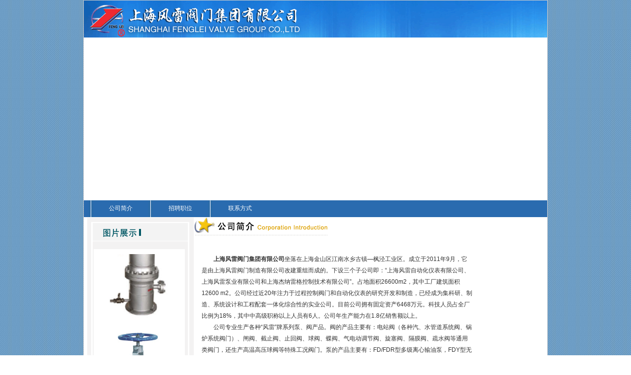

--- FILE ---
content_type: text/html; charset=gb2312
request_url: http://pv.jdjob88.com/vvip/cm1377566152927/
body_size: 7216
content:
<!DOCTYPE HTML PUBLIC "-//W3C//DTD HTML 4.01 Transitional//EN" "http://www.w3.org/TR/html4/loose.dtd">
<html>
<head>
<meta http-equiv="Content-Type" content="text/html; charset=gb2312">
<title>上海风雷阀门集团有限公司_上海风雷阀门集团有限公司最新招聘_上海风雷阀门集团有限公司简介_一览泵阀英才网|招聘季|招聘节</title>
<meta name="keywords" content="上海风雷阀门集团有限公司最新招聘信息|泵阀最新招聘信息|泵阀最新求职信息|泵阀最新招聘信息|泵阀最新求职信息|泵阀英才网|招聘季|招聘节">
<meta name="description" content="泵阀英才网上上海风雷阀门集团有限公司的信息包括：上海风雷阀门集团有限公司最新招聘信息、上海风雷阀门集团有限公司简介、上海风雷阀门集团有限公司详细信息、上海风雷阀门集团有限公司地址、上海风雷阀门集团有限公司电话,帮助求职者了解上海风雷阀门集团有限公司">
<META http-equiv=Pragma content=no-cache>
<LINK href="http://img.jdjob88.com/vip/sanxin/font.css" type=text/css rel=stylesheet>
<LINK href="http://img.jdjob88.com/vip/sanxin/common.css" type=text/css rel=stylesheet>
<link rel="stylesheet" href="//img.job1001.com/imgNew/vip/defaultcss/style.css">
<STYLE type=text/css>
BODY {
	BACKGROUND-IMAGE: url(http://im.elanw.com/vip/anyp/22.jpg);
	MARGIN: 0px;
	background-color: #FFFFFF;
}
<!--
.unnamed3 {	FONT-SIZE: 12px; COLOR: #ffffff; TEXT-DECORATION: none
}
.style51 {color:#ffffff;
font-size:12px;
l
}
#Layer1 {
	position:absolute;
	left:204px;
	top:82px;
	width:832px;
	height:179px;
	z-index:1;
}
.style_0111 {font-family: "宋体", Arial;
	font-size: 12px;
	line-height: 25px;
	color: #006699;
}
.color1 {font-size: 12px;
	color: #005180;
}
.color1 {font-size: 12px;
	color: #005180;
}
.STYLE54 {color: #000000}
.STYLE55 {TEXT-DECORATION: none; font-size: 12px;}
.STYLE57 {line-height:20px; font-size: 12px;}
.STYLE58 {font-size: 12px; line-height: 25px; font-family: "宋体", Arial;}
.STYLE59 {color: #FFFFFF}
-->
.banner-wrap img {width: 100%;}
</style>
<script src="http://img.hbjob88.com/js200809/AC_Run_ActiveContent.js" type="text/javascript"></script>
<script src="http://img3.job1001.com/scripts/ac_runactivecontent.js" type="text/javascript"></script>
</head>
<BODY>
<table width="802" border="0" align="center" cellpadding="0" cellspacing="0" style="border:#CCCCCC solid 1px">
  <tr>
    <td width="100%">
      <TABLE width="100%" border=0 align=center cellPadding=0 cellSpacing=0 bordercolor="#CCCCCC">
        <TBODY>
          <TR>
            <TD width="100%" bgcolor="#FFFFFF" class="STYLE54"><table width="100%" border="0" cellspacing="0" cellpadding="0">
              <tr>
                <th scope="col" align="left"><img src=http://img104.job1001.com/vvip/upload/cm1377566152927/1379041351_241d.gif ></th></tr>
              <tr>
                <th scope="col" align="center" class="banner-wrap"><object classid='clsid:D27CDB6E-AE6D-11cf-96B8-444553540000' codebase='http://download.macromedia.com/pub/shockwave/cabs/flash/swflash.cab#version=6,0,29,0' width='940' height='324'><param name="allowScriptAccess" value="always"><param name='movie' value='http://img104.job1001.com/vvip/upload/cm1377566152927/1379041251_n087.swf'><param name='quality' value='high'><embed src='http://img104.job1001.com/vvip/upload/cm1377566152927/1379041251_n087.swf' quality='high' pluginspage='http://www.macromedia.com/go/getflashplayer' type='application/x-shockwave-flash' width='940' height='324'></embed></object> </th></tr>  
              <tr>
                <th height="36" scope="col" align="center" width="99%">
                    <table width="100%" height="34" cellpadding="0" cellspacing="0" border="0" background="//img.job1001.com/imgNew//vip/bluejd/image/title1.gif">
                       <tr>
                         <td width="10"></td>
						<td  width="9" bgColor="#FFFFFF"><img src="//img.job1001.com/imgNew//vip/bluejd/image/sep.gif" width="9" height="34"></td> 
<td align="center"  class="menu_style"  width="12%" ><a href="#1" >公司简介</a></td>
<td  width="9" bgColor="#FFFFFF"><img src="//img.job1001.com/imgNew//vip/bluejd/image/sep.gif" width="9" height="34"></td> 
<td align="center"  class="menu_style"  width="12%" ><a href="#2" >招聘职位</a></td>
<td  width="9" bgColor="#FFFFFF"><img src="//img.job1001.com/imgNew//vip/bluejd/image/sep.gif" width="9" height="34"></td> 
<td align="center"  class="menu_style"  width="12%" ><a href="#3" >联系方式</a></td>
                         <!--
                          <td width="11%" height="24" align="center"><span class="style1"><a href="#1"><font color="#FFFFFF">公司简介</font></a></span></td>
                          <td width="9"><img src="//img.job1001.com/imgNew//vip/bluejd/image/sep.gif" width="9" height="22"></td>
                          <td width="11%" align="center"><span class="style1"><a href="#2"><font color="#FFFFFF">招聘信息</font></a></span></td>
                          <td width="9"><img src="//img.job1001.com/imgNew//vip/bluejd/image/sep.gif" width="9" height="22"></td>
                          <td width="11%" align="center"><span class="style1"><a href="#3"><font color="#FFFFFF">联系方式</font></a></span></td>
                          <td width="9"><img src="//img.job1001.com/imgNew//vip/bluejd/image/sep.gif" width="9" height="22"></td>
                          <td width="11%" align="center"></td>-->
                          <td >&nbsp;</td>
                        </tr>
                    </table>
                </th></tr>
            </table></TD></TR>
        </TBODY>
      </TABLE>
      <TABLE width="100%" border=0 align=center cellPadding=0 cellSpacing=0 bordercolor="#CCCCCC">
        <TBODY>
          <TR>
            <TD width="224" vAlign=top background=http://img.jdjob88.com/vip/sanxin/ny_9.gif class="STYLE54">
              <TABLE cellSpacing=0 cellPadding=0 width="100%" border=0>
                <TBODY>
                  <TR><TD width="100%"><IMG height=48 alt="" src="http://img.jdjob88.com/vip/sanxin/ny_5.gif"  width=223></TD></TR></TBODY></TABLE>
             <table width="180" border="0" align="center" cellpadding="0" cellspacing="0">
                  <tr>
                    <td valign="top"  class="bgjobs" style="padding-top:15px; padding-bottom:10px"><!--job begin--><a name="4"></a>
                        <TABLE width="97%" border="0" align="center" cellpadding="0" cellspacing="0">
                              <tr class="style_01">
                                <td align="center">
                                  <div id="lk" style="OVERFLOW: hidden; WIDTH: 185px;height:500px;color:#ffffff;padding:0px;background-color:#ffffff; margin:1px auto;border-bottom:10px solid #ffffff; border-top:10px solid #ffffff">
              <!--
		<MARQUEE scrollAmount=3 direction=up>
		-->
              <table width="100%" border="0">
                <tr>
                  <td id="lk1" valign="top"><table width="100" border="0" align="center" cellpadding="0" cellspacing="0">
                                            <tr>
                        <td><img src="http://img104.job1001.com/vvip/upload/cm1377566152927/1379041804_ysr.jpg" width="171" /></td>
                      </tr>
                      <tr>
                        <td height='10' align='center' style='color:#ffffff'></td>
                      </tr>
                                            <tr>
                        <td><img src="http://img104.job1001.com/vvip/upload/cm1377566152927/1379041804_c4hv.jpg" width="171" /></td>
                      </tr>
                      <tr>
                        <td height='10' align='center' style='color:#ffffff'></td>
                      </tr>
                                            <tr>
                        <td><img src="http://img104.job1001.com/vvip/upload/cm1377566152927/1379041804_nrkz.jpg" width="171" /></td>
                      </tr>
                      <tr>
                        <td height='10' align='center' style='color:#ffffff'></td>
                      </tr>
                                            <tr>
                        <td><img src="http://img104.job1001.com/vvip/upload/cm1377566152927/1379041804_gwd5.jpg" width="171" /></td>
                      </tr>
                      <tr>
                        <td height='10' align='center' style='color:#ffffff'></td>
                      </tr>
                                            <tr>
                        <td><img src="http://img104.job1001.com/vvip/upload/cm1377566152927/1379041816_tweu.jpg" width="171" /></td>
                      </tr>
                      <tr>
                        <td height='10' align='center' style='color:#ffffff'></td>
                      </tr>
                                            <tr>
                        <td><img src="http://img104.job1001.com/vvip/upload/cm1377566152927/1379041816_cym.jpg" width="171" /></td>
                      </tr>
                      <tr>
                        <td height='10' align='center' style='color:#ffffff'></td>
                      </tr>
                                            <tr>
                        <td><img src="http://img104.job1001.com/vvip/upload/cm1377566152927/1379041816_9tj.jpg" width="171" /></td>
                      </tr>
                      <tr>
                        <td height='10' align='center' style='color:#ffffff'></td>
                      </tr>
                                            <tr>
                        <td><img src="http://img104.job1001.com/vvip/upload/cm1377566152927/1379041816_mcm.jpg" width="171" /></td>
                      </tr>
                      <tr>
                        <td height='10' align='center' style='color:#ffffff'></td>
                      </tr>
                                        </table></td>
                </tr>
                <tr>
                  <td id="lk2" valign="top" width="0">&nbsp;</td>
                </tr>
              </table>
                            <script>
					var speed=30
					lk2.innerHTML=lk1.innerHTML
					function Marquee(){
					if(lk2.offsetHeight-lk.scrollTop<=0)
					lk.scrollTop-=lk1.offsetHeight
					else{
					lk.scrollTop++
					}
					}
					var MyMar=setInterval(Marquee,speed)
					lk.onmouseover=function() {clearInterval(MyMar)}
					lk.onmouseout=function() {MyMar=setInterval(Marquee,speed)}
                 </script>
              </div> 
  
                        </td></tr></TABLE></td>
                    <!--job end-->
                </tr>
            </table></TD>
            <TD height="450" vAlign=top background="http://img.jdjob88.com/vip/sanxin/ny_8.gif" class="STYLE54"><table width="576" border="0" cellspacing="0" cellpadding="0">
              <tr>
                <th scope="col"><table width="98%" border="0" align="left" cellpadding="0" cellspacing="0">
                  <tr>
                    <td width="609"><img src="http://im.elanw.com/vip/kangkaiele/01_15.gif" width="270" height="36" align="left"><a name="1"></a></td>
                  </tr>
                  <tr>
                    <td style="padding-left:15px;"><div align="left"><span class="STYLE57"> <span class="STYLE58">&nbsp;<p>
	<span style="line-height:23px;font-family:Arial, Helvetica, sans-serif;color:#333333;font-size:12px;">&nbsp;&nbsp;&nbsp;&nbsp;&nbsp;&nbsp;&nbsp; <strong>上海风雷阀门集团有限公司</strong>坐落在上海金山区江南水乡古镇—枫泾工业区。成立于2011年9月，它是由上海风雷阀门制造有限公司改建重组而成的。下设三个子公司即：“上海风雷自动化仪表有限公司、上海风雷泵业有限公司和上海杰纳雷格控制技术有限公司”。占地面积26600m2，其中工厂建筑面积12600 m2。公司经过近20年注力于过程控制阀门和自动化仪表的研究开发和制造，已经成为集科研、制造、系统设计和工程配套一体化综合性的实业公司。目前公司拥有固定资产6468万元。科技人员占全厂比例为18%，其中中高级职称以上人员有6人。公司年生产能力在1.8亿销售额以上。</span><br />
<span style="line-height:23px;font-family:Arial, Helvetica, sans-serif;color:#333333;font-size:12px;">&nbsp;&nbsp;&nbsp;&nbsp;&nbsp; &nbsp; 公司专业生产各种“风雷”牌系列泵、阀产品。阀的产品主要有：电站阀（各种汽、水管道系统阀、锅炉系统阀门）、闸阀、截止阀、止回阀、球阀、蝶阀、气电动调节阀、旋塞阀、隔膜阀、疏水阀等通用类阀门，还生产高温高压球阀等特殊工况阀门。泵的产品主要有：FD/FDR型多级离心输油泵，FDY型无泄漏多级离心泵，FLY型长轴立式液下润滑泵，DWY型长轴立式液下污液泵。另外，“上风仪表”的品牌在液位、流量、压力等工业自动化领域有着良好的声誉和知名度。它的代表产品有：UHZ-52型磁性浮子液位计、UQZ-1,-2型指针式浮球液位计、3651/1151电容式压力（差压）变送器，涡轮、涡街流量计、电磁流量计以及压力仪表系列。还有中外合资的变频智能型电动执行机构等市场热销产品。多年来，我厂以优良的产品质量、良好的服务信誉，销往全国各大油田、电厂、冶金、化工、环保、建筑等行业。同时对每一个客户，以“公司产品质量、服务承诺书”为准则，做好售前、售中、售后服务工作。</span><br />
<span style="line-height:23px;font-family:Arial, Helvetica, sans-serif;color:#333333;font-size:12px;">&nbsp;&nbsp;&nbsp;&nbsp; &nbsp;&nbsp; 公司已取得中国船级社质量认证公司的ISO9001:2008质量管理体系认证和中华人民共和国特种设备制造许可证—“TS”和美国石油协会API-6D证书、欧盟CE1128证书、ISO14001（环境管理）证书、GB/T28001（职业健康安全）证书以及自动化仪表的防爆合格证书。公司已入网的大型企业有：中国石油化工股份有限公司、化工装备总公司定点生产证书、中国电力配件网证书、中国石油和石油化工设备工业协会证书、中国华电集团公司招标与采购网证书。公司在产品设计、材料采购、加工装配、质量检验以及用户服务等全过程，严格按照质量体系的规定和程序进行运作。特别在阀门检测手段上，严格按产品质量要求，采用X射线、超声波、磁粉、着色等一系列先进探伤设备进行检验，因此产品质量稳定，深得用户好评。&nbsp; &nbsp; &nbsp; &nbsp; &nbsp; &nbsp; &nbsp; &nbsp; &nbsp; &nbsp; &nbsp; &nbsp; &nbsp; &nbsp; &nbsp; &nbsp; &nbsp; &nbsp; &nbsp; &nbsp;</span>
</p></span><br />
                    </span></div></td>
                  </tr>
                </table></th>
              </tr>
              <tr>
                <td><table width="98%" border="0" cellspacing="0" cellpadding="0">
                  <tr>
                    <td>&nbsp;</td>
                  </tr>
                  <tr>
                    <td><img src="http://im.elanw.com/vip/kangkaiele/02_15.gif" width="270" height="36"><a name="2" id="2"></a></td>
                  </tr>
                  <tr>
                    <td>&nbsp;</td>
                  </tr>
                  <tr>
                    <td style="padding-left:15px;"><table width="100%" border="0" align="center" cellpadding="0" cellspacing="0">
					    <tr align="left">
				
			            <td width="15" height="25" align="center" valign="middle" class="job"><img src="http://img.jdjob88.com/vip/cosco2/a.gif" width="9" height="11" /></td>
            <td valign="middle" class="job_style">&nbsp;
	    		 	
          <a href="http://pv.jdjob88.com/jobs/53529640.html" target="_blank" rel="nofollow">
			   质检员(若干)</a>
		
		        
              </td>


   						
			            <td width="15" height="25" align="center" valign="middle" class="job"><img src="http://img.jdjob88.com/vip/cosco2/a.gif" width="9" height="11" /></td>
            <td valign="middle" class="job_style">&nbsp;
	    		 	
          <a href="http://pv.jdjob88.com/jobs/53512833.html" target="_blank" rel="nofollow">
			   质检工程师(若干)</a>
		
		        
              </td>


   		</tr><tr align=left>				
			            <td width="15" height="25" align="center" valign="middle" class="job"><img src="http://img.jdjob88.com/vip/cosco2/a.gif" width="9" height="11" /></td>
            <td valign="middle" class="job_style">&nbsp;
	    		 	
          <a href="http://pv.jdjob88.com/jobs/53507234.html" target="_blank" rel="nofollow">
			   阀门工程师(3人)</a>
		
		        
              </td>


   						
			            <td width="15" height="25" align="center" valign="middle" class="job"><img src="http://img.jdjob88.com/vip/cosco2/a.gif" width="9" height="11" /></td>
            <td valign="middle" class="job_style">&nbsp;
	    		 	
          <a href="http://pv.jdjob88.com/jobs/53507235.html" target="_blank" rel="nofollow">
			   技术员(3人)</a>
		
		        
              </td>


   		</tr><tr align=left></tr>                    </table></td>
                  </tr>
                </table></td>
              </tr>
              <tr>
                <td><table width="98%" border="0" cellspacing="0" cellpadding="0">
                  <tr>
                    <td><img src="http://im.elanw.com/vip/kangkaiele/03_15.gif" width="270" height="36"><a name="3" id="3"></a></td>
                  </tr>
                  <tr>
                    <td style="padding-left:15px;"><table width="100%" border="0" cellpadding="0" cellspacing="0" bgcolor="#FFFFFF">
                        <tbody>
                          <tr valign="top">
                            <td height="20" valign="top"></td>
                          </tr>
                          <tr valign="top">
                            <td valign="top"><table width="100%" border="0" align="center" cellpadding="3" cellspacing="1" bgcolor="#cccccc" class="style01">
                                <tbody bgcolor="#ffffff">
                           <!-- 五洲大气社工程有限公司要求不显示联系人一栏-->
<tr class="t111"  >
  <td align="right"  class="contact_style2" >联 系 人：</td>
  <td align="left"  class="contact_style2" >沈婕</td>
</tr> 
   
      

<tr class="t111"   >
  <td width="14%" align="right"  class="contact_style2" >联系地址： </td>
  <td width="86%" align="left"  class="contact_style2" >上海市金山区枫泾兴塔工业园建贡路11号 </td>
</tr>
                                    </tbody>
                            </table></td>
                          </tr>
                          <tr><td>&nbsp;</td></tr>
                        </tbody>
                    </table></td>
                  </tr>
                </table></td>
              </tr>

            </table></TD>
          </TR>
        </TBODY>
      </TABLE>
      <table width="100%" border="0" cellpadding="0" cellspacing="0" bgcolor="#4474BA">
        <tr>
          <th width="98%" height="45" scope="col"><table width="100%" border="0" align="center" cellpadding="0" cellspacing="0">
        <tr>
          <td  align="center" class="foot_style1" height="45" >Copy Right &copy; 2004-2026&nbsp;http://pv.jdjob88.com All Right Reserved 
          <a href="http://pv.jdjob88.com" target="_blank">泵阀英才网</a> 版权所有</td>
        </tr>
</table>
<script type="text/javascript" src="//img3.job1001.com/js/jquery-1.4.2.min.js"></script>
<script type="text/javascript" src="//img3.job1001.com/js/weebox/bgiframe.js"></script>
<script type="text/javascript" src="//img3.job1001.com/js/weebox/weebox.js"></script>
<link type="text/css" rel="stylesheet" href="//img3.job1001.com/js/weebox/weebox.css" />

<script language="javascript">
function openmap(){
	parent.$.weeboxs.open('#boxcontent', {title:'上海风雷阀门集团有限公司位置', width:938,height:541});
	var url = "/company_map_webbox.php?CompanyDetail=cm1377566152927";
	parent.$('.dialog-content').html('<iframe src="'+url+'" frameborder="0" width="100%" height="100%"></iframe>');
	
}
</script></th>
        </tr>
      </table>
      <TABLE width=780 border=0 align=center cellPadding=0 cellSpacing=0 bordercolor="#CCCCCC" background="http://im.elanw.com/vip/zdzz/buttom.gif">
      </TABLE>
      <span class="STYLE54">
      <!-- End ImageReady Slices -->
    </span> </td>
  </tr>
</table>



</BODY>
</HTML>


<script type="text/javascript" src="//pv.jdjob88.com/vvip/creatHtml.php?cid=cm1377566152927&temp=bluejd"></script>
	
<script type="text/javascript">
var _bdhmProtocol = (("https:" == document.location.protocol) ? " https://" : " http://");
document.write(unescape("%3Cscript src='//img3.job1001.com/statnew/job1001statnew.js?siteid=23' type='text/javascript'%3E%3C/script%3E"));
</script>

<script type="text/javascript">
	var _bdhmProtocol = (("https:" == document.location.protocol) ? " https://" : " http://");
	document.write(unescape("%3Cscript src='" + _bdhmProtocol + "hm.baidu.com/h.js%3Fa2cccb25ea1b4807cf3720f792c919c1' type='text/javascript'%3E%3C/script%3E"));
</script>

<!--侧边栏 start11111111-->
    <script type="text/javascript">
        //返回顶部
        function aTop(){
            $('body,html').animate({scrollTop:0},300);
        }
        $(function(){
            $(window).scroll(function(){
                if($(this).scrollTop() > 0 && $('.f-li-top').length > 0){
                    $('.f-li-top').show();
                }else{
                    $('.f-li-top').hide();
                }
            })
        })
        var yjfknew = function(){
                        var id="";
            var type="0";
            var keycode="ac16900cd4741f8e95f764dd8404ae6f";

            var url = "//kefu.job1001.com/index.php?"+
                "&key=4421351149810919&tradeid=23&doaction=index_new&template=default"+
                "&target=content&t=泵阀英才网"+
                "&v=http%3A%2F%2Fpv.jdjob88.com%2Fvvip%2Fcm1377566152927%2F&host=pv.jdjob88.com&id="+id+"&type="+type+"&keycode="+keycode;
            parent.$.weeboxs.open('#boxcontent', {title:'意见反馈', width:573,height:490});
            parent.$('.dialog-content').html('<iframe scrolling="no" src="'+url+'" frameborder="0" width="563" height="480" ></iframe>');
        }
    </script>
        <!--侧边栏 end-->
    <script type="text/javascript" src="//j.job1001.com/yl1001plugin/YLrightbar/right_bar.js"></script>
    <script>
        var companyId ="cm1377566152927";
        if (!companyId) {
            companyId = "";
        }
        var url = 'http://www.yl1001.com/ask/admin.php?mode=job1001&doaction=qrcode';
        // var url = 'http://1001.yl1001.com/ask/admin.php?mode=job1001&doaction=qrcode'; //测试
        $.ajax({
            url:url,
            data:{'companyId':companyId},
            type:'get',
            dataType:'json',
            success:function(re){
                $.YLrightbar({
                    imgColor: "red", //设置图片颜色，但必须上传相应颜色的图片，蓝色主题传入"blue"
                    bgColor:"#f66",  //设置hover时背景色，蓝色为#72a7e2
                    isHelp:false, //是否显示帮助中心
                    isYLcode:false, //是否显示一览社区的二维码
                    fasttotop:false, //是否快速返回顶部
                    isOpinion:false,  //是否显示意见反馈
                    isQRcode:false, //是否显示APP下载
                    isCompanyShare:true, //是否显示企业详情小程序码分享
                    companyShareUrl:re.filePath, //企业详情小程序码分享链接
                    logoImg: '//img3.job1001.com/logo88/pvjdjob88logo.gif',
                    right:"10px", //设置右边距
                    bottom:"20px", //设置底边距
                    isIndex : false,//是否显示返回首页
                    isQuestion:false,//是否显示调查问卷
                    isQQ:false});//是否显示QQ咨询
            }
        });
    </script>

<script type="text/javascript" src="//img3.job1001.com/js/cookie/cookie.js"></script>
<!--[if IE 6]>
<script src="//img3.job1001.com/js/png.min.js" ></script>
<script>
    DD_belatedPNG.fix('.pandora img,.f-yjfk,.f-help-center,.f-li-top a');
</script>
<![endif]-->


?>

--- FILE ---
content_type: text/css
request_url: http://img.jdjob88.com/vip/sanxin/font.css
body_size: 451
content:
BODY {
	PADDING-RIGHT: 0px; PADDING-LEFT: 0px; SCROLLBAR-FACE-COLOR: #e6e6e6; FONT-SIZE: 12px; PADDING-BOTTOM: 0px; MARGIN: 0px; SCROLLBAR-HIGHLIGHT-COLOR: #ffffff; SCROLLBAR-SHADOW-COLOR: #ffffff; COLOR: #4c452c; SCROLLBAR-3DLIGHT-COLOR: #b0b0b0; SCROLLBAR-ARROW-COLOR: #666666; PADDING-TOP: 0px; SCROLLBAR-TRACK-COLOR: #f5f5f5; FONT-FAMILY: Geneva, Arial, Helvetica, sans-serif; SCROLLBAR-DARKSHADOW-COLOR: #9c9c9c; scrollbar-color: #B0B0B0
}
.font {
	FONT-SIZE: 12px; COLOR: #4c452c; LINE-HEIGHT: 25px
}
TD {
	FONT-SIZE: 9pt
}
A {
	COLOR: #333333; TEXT-DECORATION: none
}
A:hover {
	COLOR: #333333; TEXT-DECORATION: none
}
.title {
	FONT-WEIGHT: bold; FONT-SIZE: 10pt
}
.title1 {
	FONT-SIZE: 10pt; COLOR: #666666
}
.content {
	FONT-SIZE: 12px; COLOR: #666666; LINE-HEIGHT: 22pt
}
.exc-bg {
	BACKGROUND-IMAGE: url(); BACKGROUND-REPEAT: no-repeat
}
.rpc-bg {
	BACKGROUND-IMAGE: url(); BACKGROUND-REPEAT: no-repeat
}
A.top {
	COLOR: #ffffff; TEXT-DECORATION: none
}
A.top:hover {
	TEXT-DECORATION: none
}


--- FILE ---
content_type: text/css
request_url: http://img.jdjob88.com/vip/sanxin/common.css
body_size: 4616
content:
BODY {
	PADDING-RIGHT: 0px; PADDING-LEFT: 0px; SCROLLBAR-FACE-COLOR: #e6e6e6; FONT-SIZE: 12px; PADDING-BOTTOM: 0px; MARGIN: 0px; SCROLLBAR-HIGHLIGHT-COLOR: #ffffff; SCROLLBAR-SHADOW-COLOR: #ffffff; COLOR: #ffffff; SCROLLBAR-3DLIGHT-COLOR: #b0b0b0; SCROLLBAR-ARROW-COLOR: #666666; PADDING-TOP: 0px; SCROLLBAR-TRACK-COLOR: #f5f5f5; FONT-FAMILY: Geneva, Arial, Helvetica, sans-serif; SCROLLBAR-DARKSHADOW-COLOR: #9c9c9c; BACKGROUND-COLOR: #999999; scrollbar-color: #B0B0B0
}
A {
	FONT-WEIGHT: normal; FONT-SIZE: 12px; FONT-STYLE: normal; FONT-FAMILY: Arial, Helvetica, sans-serif
}
INPUT {
	FONT-WEIGHT: normal; FONT-SIZE: 12px; FONT-STYLE: normal; FONT-FAMILY: Arial, Helvetica, sans-serif
}
TEXTAREA {
	FONT-WEIGHT: normal; FONT-SIZE: 12px; FONT-STYLE: normal; FONT-FAMILY: Arial, Helvetica, sans-serif
}
SELECT {
	FONT-WEIGHT: normal; FONT-SIZE: 12px; FONT-STYLE: normal; FONT-FAMILY: Arial, Helvetica, sans-serif
}
P {
	FONT-WEIGHT: normal; FONT-SIZE: 12px; FONT-STYLE: normal; FONT-FAMILY: Arial, Helvetica, sans-serif
}
SPAN {
	FONT-WEIGHT: normal; FONT-SIZE: 12px; FONT-STYLE: normal; FONT-FAMILY: Arial, Helvetica, sans-serif
}
TH {
	FONT-WEIGHT: normal; FONT-SIZE: 12px; FONT-STYLE: normal; FONT-FAMILY: Arial, Helvetica, sans-serif
}
TD {
	FONT-WEIGHT: normal; FONT-SIZE: 12px; FONT-STYLE: normal; FONT-FAMILY: Arial, Helvetica, sans-serif
}
.hand {
	CURSOR: hand
}
.note {
	FONT-SIZE: 12px; COLOR: #ff0000; FONT-FAMILY: Arial, Helvetica, sans-serif
}
A:link {
	COLOR: #333333; TEXT-DECORATION: none
}
A:visited {
	COLOR: #333333; TEXT-DECORATION: none
}
A:hover {
	COLOR: #1d781d; TEXT-DECORATION: none
}
.product_picborder {
	BORDER-RIGHT: #dddddd 1px solid; BORDER-TOP: #dddddd 1px solid; BORDER-LEFT: #dddddd 1px solid; BORDER-BOTTOM: #dddddd 1px solid
}
.product_bg4 {
	BORDER-RIGHT: #8299bb 1px solid; BORDER-LEFT: #8299bb 1px solid
}
.product_div1 {
	BACKGROUND-IMAGE: url(); HEIGHT: 25px
}
.product_headtitle {
	FONT-WEIGHT: normal; FONT-SIZE: 12px; BACKGROUND-IMAGE: url(); WIDTH: 284px; COLOR: #fd8402; LINE-HEIGHT: normal; FONT-STYLE: normal; HEIGHT: 54px; TEXT-ALIGN: center; FONT-VARIANT: normal
}
.product_white {
	FONT-SIZE: 12px; COLOR: #ffffff
}
.product_title3 {
	FONT: bold 12px "宋体"; COLOR: #333333; HEIGHT: 23px; TEXT-ALIGN: right
}
.product_td_head {
	FONT: 12px "宋体"; COLOR: #ff7601; HEIGHT: 20px
}
.product_td_content {
	FONT: 12px "宋体"; COLOR: #558800; WORD-BREAK: break-all; HEIGHT: 20px
}
A.product_a:link {
	FONT: 12px "宋体"; TEXT-DECORATION: none
}
A.product_a:visited {
	FONT: 12px "宋体"; TEXT-DECORATION: none
}
A.product_a:hover {
	FONT: 12px "宋体"; TEXT-DECORATION: none
}
A.product_a_bold:link {
	FONT: bold 12px "宋体"; COLOR: #cdaa76; TEXT-DECORATION: none
}
A.product_a_bold:visited {
	FONT: bold 12px "宋体"; COLOR: #cdaa76; TEXT-DECORATION: none
}
A.product_a_bold:hover {
	FONT: bold 12px "宋体"; COLOR: #cdaa76; TEXT-DECORATION: none
}
A.product_orange:unknown {
	COLOR: #fd8402; FONT-FAMILY: "宋体"; TEXT-DECORATION: none
}
A.product_orange:visited {
	COLOR: #fd8402; FONT-FAMILY: "宋体"; TEXT-DECORATION: none
}
A.product_orange:hover {
	COLOR: #fd8402; FONT-FAMILY: "宋体"; TEXT-DECORATION: none
}
A.product_white:link {
	COLOR: #ffffff; FONT-FAMILY: "宋体"; TEXT-DECORATION: none
}
A.product_white:visited {
	COLOR: #ffffff; FONT-FAMILY: "宋体"; TEXT-DECORATION: none
}
A.product_white:hover {
	COLOR: #ffffff; FONT-FAMILY: "宋体"; TEXT-DECORATION: none
}
A.product_powder:link {
	FONT-FAMILY: "宋体"; TEXT-DECORATION: none
}
A.product_powder:visited {
	FONT-FAMILY: "宋体"; TEXT-DECORATION: none
}
A.product_powder:hover {
	COLOR: #f34f6e; FONT-FAMILY: "宋体"; TEXT-DECORATION: none
}
A.product_more:link {
	COLOR: #6b2314; FONT-FAMILY: "宋体"; TEXT-DECORATION: none
}
A.product_more:visited {
	COLOR: #6b2314; FONT-FAMILY: "宋体"; TEXT-DECORATION: none
}
A.product_more:hover {
	COLOR: #6b2314; FONT-FAMILY: "宋体"; TEXT-DECORATION: none
}
.product_table1 {
	BACKGROUND-COLOR: #9f9f7f
}
.product_tr {
	PADDING-LEFT: 12px; BACKGROUND-COLOR: #3a5ca3
}
A.product_title:link {
	FONT-WEIGHT: bold; COLOR: #ffffff; FONT-FAMILY: "宋体"; TEXT-DECORATION: none
}
A.product_title:visited {
	FONT-WEIGHT: bold; COLOR: #ffffff; FONT-FAMILY: "宋体"; TEXT-DECORATION: none
}
A.product_title:hover {
	FONT-WEIGHT: bold; COLOR: #ffffff; FONT-FAMILY: "宋体"; TEXT-DECORATION: none
}
.product_bg3 {
	BACKGROUND-COLOR: #ffffff
}
.product_td1 {
	PADDING-LEFT: 6px; COLOR: #ffffff; FONT-FAMILY: "宋体"; HEIGHT: 35px; BACKGROUND-COLOR: #ec78aa
}
.product_ladder {
	FONT-WEIGHT: bold; COLOR: #ffffff; FONT-FAMILY: "宋体"; HEIGHT: 41px; BACKGROUND-COLOR: #f0d6e1
}
.product_ladder1 {
	FONT-WEIGHT: bold; BACKGROUND-IMAGE: url(); COLOR: #ffffff; HEIGHT: 41px
}
.product_ladder2 {
	FONT-WEIGHT: bold; BACKGROUND-IMAGE: url(); COLOR: #ffffff; HEIGHT: 41px
}
.product_ladder3 {
	FONT-WEIGHT: bold; BACKGROUND-IMAGE: url(); COLOR: #ffffff; HEIGHT: 41px
}
.product_ladder4 {
	FONT-WEIGHT: bold; BACKGROUND-IMAGE: url(); COLOR: #ffffff; HEIGHT: 41px
}
.product_ladder5 {
	FONT-WEIGHT: bold; BACKGROUND-IMAGE: url(); COLOR: #ffffff; HEIGHT: 41px
}
.product_scroll {
	DISPLAY: none; SCROLLBAR-FACE-COLOR: #d4e6fd; SCROLLBAR-HIGHLIGHT-COLOR: #ffffff; SCROLLBAR-SHADOW-COLOR: #b0d5fb; SCROLLBAR-3DLIGHT-COLOR: #d1d7dc; SCROLLBAR-ARROW-COLOR: #0b357f; SCROLLBAR-TRACK-COLOR: #c3dfff; SCROLLBAR-DARKSHADOW-COLOR: #98aab1; BACKGROUND-COLOR: #d4e6fd
}
.product_up {
	BORDER-RIGHT: #ffffff 0px solid; BORDER-TOP: #ffffff 0px solid; BACKGROUND-IMAGE: url(); BORDER-LEFT: #ffffff 0px solid; WIDTH: 19px; BORDER-BOTTOM: #ffffff 0px solid; HEIGHT: 16px
}
.product_down {
	BORDER-RIGHT: #ffffff 0px solid; BORDER-TOP: #ffffff 0px solid; BACKGROUND-IMAGE: url(); BORDER-LEFT: #ffffff 0px solid; WIDTH: 19px; BORDER-BOTTOM: #ffffff 0px solid; HEIGHT: 16px
}
.product_selectnone {
	BORDER-RIGHT: #fefefe 0px solid; BORDER-TOP: #fefefe 0px solid; DISPLAY: none; BORDER-LEFT: #fefefe 0px solid; BORDER-BOTTOM: #fefefe 0px solid; FONT-FAMILY: "宋体"
}
.product_bottom {
	BORDER-BOTTOM: #fd8402 1px dotted
}
.product_title {
	FONT: bold 12px "宋体"; COLOR: #fd8402; HEIGHT: 30px
}
.product_img {
	WIDTH: 64px; HEIGHT: 64px
}
.product_td2 {
	FONT: 12px "宋体"; COLOR: #2e2e2e
}
.product_title1 {
	FONT: bold 14px "宋体"; COLOR: #2e2e2e
}
.product_title2 {
	FONT: bold 12px "宋体"; COLOR: #2e2e2e
}
.product_td3 {
	FONT: 12px "宋体"; COLOR: #52527a
}
.product_tablebottom {
	FONT-FAMILY: "宋体"; HEIGHT: 16px
}
.product_td_head1 {
	FONT: 12px "宋体"; COLOR: #ffffff; HEIGHT: 22px; BACKGROUND-COLOR: #b4a980
}
.product_td_content1 {
	FONT: 12px "宋体"; WORD-BREAK: break-all; HEIGHT: 22px; BACKGROUND-COLOR: #f4f2ed
}
.product_td_time {
	FONT: 12px "宋体"; COLOR: #ff7200; HEIGHT: 22px; BACKGROUND-COLOR: #f4f2ed
}
.product_tr1 {
	COLOR: #d76723; FONT-FAMILY: "宋体"; BACKGROUND-COLOR: #f4eee3
}
.product_button {
	BORDER-RIGHT: #9c9a9c 1px solid; BORDER-TOP: #9c9a9c 1px solid; FONT-SIZE: 12px; BORDER-LEFT: #9c9a9c 1px solid; CURSOR: hand; COLOR: black; BORDER-BOTTOM: #9c9a9c 1px solid; FONT-FAMILY: "宋体"; LETTER-SPACING: 0px; BACKGROUND-COLOR: #efefef
}
.product_textarea {
	FONT-SIZE: 12px; BORDER-LEFT-COLOR: #0055ad; BORDER-BOTTOM-COLOR: #0055ad; BORDER-TOP-COLOR: #0055ad; FONT-FAMILY: "宋体"; BORDER-RIGHT-COLOR: #0055ad
}
.product_td_price {
	FONT: 12px "宋体"; COLOR: #ff7200; HEIGHT: 22px
}
.product_title {
	FONT: bold 12px "宋体"; COLOR: #fd8402; HEIGHT: 30px
}
.questionnaire_input {
	BORDER-RIGHT: #000099 1px solid; BORDER-TOP: #000099 1px solid; BORDER-LEFT: #000099 1px solid; BORDER-BOTTOM: #000099 1px solid; BACKGROUND-COLOR: #f1f7fe
}
.questionnaire_td {
	FONT-SIZE: 12px; COLOR: #000099
}
.questionnaire_input1 {
	BORDER-RIGHT: #b5b8bc 1px solid; BORDER-TOP: #b5b8bc 1px solid; BORDER-LEFT: #b5b8bc 1px solid; BORDER-BOTTOM: #b5b8bc 1px solid; BACKGROUND-COLOR: #ffffff
}
.questionnaire_td2 {
	FONT-SIZE: 12px; FONT-FAMILY: "宋体"
}
.questionnaire_head {
	FONT-WEIGHT: bold; FONT-SIZE: 14px; COLOR: #003399; FONT-FAMILY: "宋体"
}
A.questionnaire_a:link {
	FONT-WEIGHT: bold; FONT-FAMILY: "宋体"; TEXT-DECORATION: none
}
A.questionnaire_a:visited {
	FONT-WEIGHT: bold; FONT-FAMILY: "宋体"; TEXT-DECORATION: none
}
A.questionnaire_a:hover {
	FONT-WEIGHT: bold; FONT-FAMILY: "宋体"; TEXT-DECORATION: none
}
.message_input {
	BORDER-RIGHT: #2e2e2e 1px solid; BORDER-TOP: #2e2e2e 1px solid; FONT-SIZE: 12px; BORDER-LEFT: #2e2e2e 1px solid; BORDER-BOTTOM: #2e2e2e 1px solid; FONT-FAMILY: "宋体"; LETTER-SPACING: 0px
}
.message_title {
	FONT-WEIGHT: bold; FONT-SIZE: 14px; COLOR: #2e2e2e
}
.message_textarea {
	FONT-SIZE: 12px; BORDER-LEFT-COLOR: #0055ad; BORDER-BOTTOM-COLOR: #0055ad; BORDER-TOP-COLOR: #0055ad; FONT-FAMILY: "宋体"; BORDER-RIGHT-COLOR: #0055ad
}
.message_button {
	BORDER-RIGHT: #9c9a9c 1px solid; BORDER-TOP: #9c9a9c 1px solid; FONT-SIZE: 12px; BORDER-LEFT: #9c9a9c 1px solid; CURSOR: hand; COLOR: black; BORDER-BOTTOM: #9c9a9c 1px solid; FONT-FAMILY: "宋体"; LETTER-SPACING: 0px; BACKGROUND-COLOR: #efefef
}
.message_td {
	FONT-SIZE: 12px; COLOR: #2e2e2e; FONT-FAMILY: "宋体"
}
.message_td_head {
	FONT: 12px "宋体"; COLOR: #ffffff; BACKGROUND-COLOR: #b4a980
}
.message_td_content {
	FONT: 12px "宋体"; BACKGROUND-COLOR: #f0f0f0
}
.message_td1 {
	FONT: 12px "宋体"; COLOR: #b4a980; BACKGROUND-COLOR: #f0f0f0
}
.message_td2 {
	FONT: 12px "宋体"; COLOR: #ff0000; BACKGROUND-COLOR: #f0f0f0
}
.MessageBoard_input {
	BORDER-RIGHT: #1038b5 1px solid; BORDER-TOP: #1038b5 1px solid; FONT-SIZE: 12px; BORDER-LEFT: #1038b5 1px solid; BORDER-BOTTOM: #1038b5 1px solid; FONT-FAMILY: "宋体"; LETTER-SPACING: 0px
}
.MessageBoard_title {
	FONT-WEIGHT: bold; FONT-SIZE: 14px; COLOR: #1038b5
}
.MessageBoard_textarea {
	FONT-SIZE: 12px; BORDER-LEFT-COLOR: #0055ad; BORDER-BOTTOM-COLOR: #0055ad; BORDER-TOP-COLOR: #0055ad; FONT-FAMILY: "宋体"; BORDER-RIGHT-COLOR: #0055ad
}
.MessageBoard_button {
	BORDER-RIGHT: #9c9a9c 1px solid; BORDER-TOP: #9c9a9c 1px solid; FONT-SIZE: 12px; BORDER-LEFT: #9c9a9c 1px solid; CURSOR: hand; COLOR: black; BORDER-BOTTOM: #9c9a9c 1px solid; FONT-FAMILY: "宋体"; LETTER-SPACING: 0px; BACKGROUND-COLOR: #efefef
}
.MessageBoard_td {
	FONT-SIZE: 12px; COLOR: #1038b5; FONT-FAMILY: "宋体"
}
.MessageBoard_td_head {
	FONT: 12px "宋体"; COLOR: #ffffff; BACKGROUND-COLOR: #044ca4
}
.MessageBoard_td_content {
	FONT: 12px "宋体"; COLOR: #000000; BACKGROUND-COLOR: #f0f0f0
}
.MessageBoard_td1 {
	FONT: 12px "宋体"; COLOR: #044ca4; BACKGROUND-COLOR: #f0f0f0
}
.MessageBoard_td2 {
	FONT: 12px "宋体"; COLOR: #ff0000; BACKGROUND-COLOR: #f0f0f0
}
.MessageBoard_coolscrollbar {
	BORDER-RIGHT: #bdbec0 1px solid; BORDER-TOP: #bdbec0 1px solid; OVERFLOW-Y: hidden; FONT-SIZE: 12px; OVERFLOW-X: hidden; BORDER-LEFT: #bdbec0 1px solid; BORDER-BOTTOM: #bdbec0 1px solid; FONT-FAMILY: "宋体"; LETTER-SPACING: 0px; BACKGROUND-COLOR: #ffffff
}
.content_bg1 {
	BACKGROUND-COLOR: #dd0000
}
.content_td1 {
	FONT-SIZE: 12px; COLOR: #ffffff; FONT-FAMILY: "宋体"; HEIGHT: 24px
}
.content_tr0 {
	FONT-SIZE: 12px; COLOR: #ffffff; PADDING-TOP: 8px; FONT-FAMILY: "宋体"; HEIGHT: 24px; BACKGROUND-COLOR: #f38080; TEXT-ALIGN: center
}
.content_tr1 {
	FONT-SIZE: 12px; COLOR: #ffffff; PADDING-TOP: 8px; FONT-FAMILY: "宋体"; HEIGHT: 24px; BACKGROUND-COLOR: #7b8cae; TEXT-ALIGN: center
}
.content_tr2 {
	FONT-SIZE: 12px; COLOR: #ffffff; PADDING-TOP: 8px; FONT-FAMILY: "宋体"; HEIGHT: 24px; BACKGROUND-COLOR: #647ba7; TEXT-ALIGN: center
}
.content_tr3 {
	FONT-SIZE: 12px; COLOR: #ffffff; PADDING-TOP: 8px; FONT-FAMILY: "宋体"; HEIGHT: 24px; BACKGROUND-COLOR: #1052db; TEXT-ALIGN: center
}
.content_tr4 {
	FONT-SIZE: 12px; COLOR: #ffffff; PADDING-TOP: 8px; FONT-FAMILY: "宋体"; HEIGHT: 24px; BACKGROUND-COLOR: #3a5ca3; TEXT-ALIGN: center
}
.content_tr5 {
	FONT-SIZE: 12px; COLOR: #ffffff; PADDING-TOP: 8px; FONT-FAMILY: "宋体"; HEIGHT: 24px; BACKGROUND-COLOR: #3a44a3; TEXT-ALIGN: center
}
.content_tr6 {
	FONT-SIZE: 12px; COLOR: #ffffff; PADDING-TOP: 8px; FONT-FAMILY: "宋体"; HEIGHT: 24px; BACKGROUND-COLOR: #2e3787; TEXT-ALIGN: center
}
.content_tr7 {
	FONT-SIZE: 12px; COLOR: #ffffff; PADDING-TOP: 8px; FONT-FAMILY: "宋体"; HEIGHT: 24px; BACKGROUND-COLOR: #232b6b; TEXT-ALIGN: center
}
.content_tr8 {
	FONT-SIZE: 12px; COLOR: #ffffff; PADDING-TOP: 8px; FONT-FAMILY: "宋体"; HEIGHT: 24px; BACKGROUND-COLOR: #151940; TEXT-ALIGN: center
}
.content_tr9 {
	FONT-SIZE: 12px; COLOR: #ffffff; PADDING-TOP: 8px; FONT-FAMILY: "宋体"; HEIGHT: 24px; BACKGROUND-COLOR: #3a5ca3; TEXT-ALIGN: center
}
.user_bg {
	BACKGROUND-IMAGE: url(); BACKGROUND-REPEAT: repeat-y; BACKGROUND-COLOR: #ffffff
}
.user_input1 {
	BORDER-RIGHT: #d7b78f 1px solid; BORDER-TOP: #d7b78f 1px solid; FONT-SIZE: 12px; BORDER-LEFT: #d7b78f 1px solid; COLOR: #333333; BORDER-BOTTOM: #d7b78f 1px solid; FONT-FAMILY: "宋体"; LETTER-SPACING: 2px
}
.user_title {
	FONT: bold 12px "宋体"; COLOR: #6e5229
}
.user_title1 {
	FONT-WEIGHT: bold; COLOR: #a17208; FONT-FAMILY: "宋体"
}
.user_title2 {
	COLOR: #a17208; FONT-FAMILY: "宋体"
}
.user_td_head {
	COLOR: #a17208; FONT-FAMILY: "宋体"; BACKGROUND-COLOR: #fdf1d5
}
.user_td_content {
	FONT: 12px "宋体"; BACKGROUND-COLOR: #fef9ee
}
.user_font {
	FONT: 12px "宋体"; COLOR: #a17208
}
.user_note {
	FONT: 12px "宋体"; COLOR: red; TEXT-ALIGN: center
}
A.user_a:link {
	COLOR: #b4a980; FONT-FAMILY: "宋体"; TEXT-DECORATION: none
}
A.user_a:visited {
	COLOR: #b4a980; FONT-FAMILY: "宋体"; TEXT-DECORATION: none
}
A.user_a:hover {
	COLOR: #b4a980; FONT-FAMILY: "宋体"; TEXT-DECORATION: none
}
A.user_a1:link {
	COLOR: #cdaa76; FONT-FAMILY: "宋体"; TEXT-DECORATION: none
}
A.user_a1:visited {
	COLOR: #cdaa76; FONT-FAMILY: "宋体"; TEXT-DECORATION: none
}
A.user_a1:hover {
	COLOR: #cdaa76; FONT-FAMILY: "宋体"; TEXT-DECORATION: none
}
.user_title3 {
	FONT: bold 14px "宋体"; COLOR: #8a0606
}
.uesr_title4 {
	BACKGROUND-COLOR: #cacaca
}
.user_body {
	BACKGROUND-COLOR: #333333
}
.user_body1 {
	BACKGROUND-COLOR: #f0ebd3
}
.user_input_readonly {
	BORDER-RIGHT: #395bcc 1px solid; BORDER-TOP: #395bcc 1px solid; BORDER-LEFT: #395bcc 1px solid; BORDER-BOTTOM: #395bcc 1px solid; FONT-FAMILY: "宋体"; BACKGROUND-COLOR: #efefef
}
.user_bg {
	BACKGROUND-IMAGE: url()
}
.user_bg1 {
	BACKGROUND-IMAGE: url()
}
.user_bg2 {
	BACKGROUND-IMAGE: url()
}
.user_bg3 {
	BACKGROUND-IMAGE: url()
}
.user_bg4 {
	BACKGROUND-IMAGE: url()
}
.user_bg5 {
	BACKGROUND-IMAGE: url()
}
.user_login {
	BACKGROUND-IMAGE: url()
}
.user_login_midbg {
	BACKGROUND-IMAGE: url()
}
.Regester_title {
	FONT: bold 14px "宋体"; COLOR: #1d64a4
}
.Regester_font {
	FONT: 12px "宋体"; COLOR: #395bcc
}
.Regester_welcomefont {
	FONT: bold 14px "宋体"; COLOR: #8a0606
}
.Regester_note {
	FONT: 12px "宋体"; COLOR: red
}
.Regester_input_readonly {
	BORDER-RIGHT: #395bcc 1px solid; BORDER-TOP: #395bcc 1px solid; BORDER-LEFT: #395bcc 1px solid; BORDER-BOTTOM: #395bcc 1px solid; FONT-FAMILY: "宋体"; BACKGROUND-COLOR: #efefef
}
.Regester_button {
	BORDER-RIGHT: #98999c 1px solid; BORDER-TOP: #98999c 1px solid; BORDER-LEFT: #98999c 1px solid; COLOR: #000000; BORDER-BOTTOM: #98999c 1px solid; FONT-FAMILY: "宋体"; BACKGROUND-COLOR: #ffffff
}
.Regester_input {
	BORDER-RIGHT: #395bcc 1px solid; BORDER-TOP: #395bcc 1px solid; FONT-SIZE: 12px; BORDER-LEFT: #395bcc 1px solid; COLOR: #2e2e2e; BORDER-BOTTOM: #395bcc 1px solid; FONT-FAMILY: "宋体"; LETTER-SPACING: 2px
}
.Regester_bg {
	BACKGROUND-COLOR: #cacaca
}
.Regester_bg1 {
	BACKGROUND-IMAGE: url()
}
.publish_table {
	FONT-FAMILY: "宋体"; BACKGROUND-COLOR: #ccccbb
}
.publish_tr1 {
	BACKGROUND-COLOR: #f6f5eb
}
.publish_title3 {
	FONT-WEIGHT: bold; COLOR: #333333
}
.publish_title {
	FONT-SIZE: 12px; COLOR: #d76723; FONT-FAMILY: "宋体"
}
.publish_title4 {
	FONT: 12px "宋体"; COLOR: #d76723
}
.publish_title2 {
	FONT: bold 12px "宋体"; COLOR: #2e2e2e
}
.publish_title5 {
	COLOR: #ff2d00
}
.publish_bg {
	BACKGROUND-COLOR: #d7cdbd
}
.publish_td {
	FONT-SIZE: 12px; COLOR: #9f855c; FONT-FAMILY: "宋体"
}
.publish_input {
	BORDER-RIGHT: #9f855c 1px solid; BORDER-TOP: #9f855c 1px solid; BORDER-LEFT: #9f855c 1px solid; WIDTH: 100px; BORDER-BOTTOM: #9f855c 1px solid; FONT-FAMILY: "宋体"
}
.publish_bg1 {
	BORDER-RIGHT: #8299bb 1px solid; BORDER-LEFT: #8299bb 1px solid
}
.publish_tiyao {
	PADDING-LEFT: 20px; PADDING-BOTTOM: 5px; FONT-FAMILY: "宋体"
}
A.publish_a:link {
	FONT: 12px "宋体"; COLOR: #2e2e2e; TEXT-DECORATION: none
}
A.publish_a:visited {
	FONT: 12px "宋体"; COLOR: #2e2e2e; TEXT-DECORATION: none
}
A.publish_a:hover {
	FONT: 12px "宋体"; COLOR: #2e2e2e; TEXT-DECORATION: none
}
.publish_td_price {
	FONT: 12px "宋体"; COLOR: #ff7200; HEIGHT: 22px
}
.publish_td_head {
	FONT: 12px "宋体"; COLOR: #ffffff; HEIGHT: 22px; BACKGROUND-COLOR: #b4a980
}
.publish_td_content {
	FONT: 12px "宋体"; WORD-BREAK: break-all; HEIGHT: 22px; BACKGROUND-COLOR: #f4f5ed
}
A.publish_a:link {
	COLOR: #2e2e2e; FONT-FAMILY: "宋?体"; TEXT-DECORATION: none
}
A.publish_a:visited {
	COLOR: #2e2e2e; FONT-FAMILY: "宋体"; TEXT-DECORATION: none
}
A.publish_a:hover {
	COLOR: #2e2e2e; FONT-FAMILY: "宋体"; TEXT-DECORATION: none
}
.AdonlinePictureShow200_img {
	WIDTH: 104px; HEIGHT: 101px
}
.AdonlinePictureShow2001_img {
	WIDTH: 108px; HEIGHT: 61px
}
.AdonlinePictureShow2002_img {
	WIDTH: 404px; HEIGHT: 90px
}
.AdonlinePictureShow2003_img {
	WIDTH: 85px; HEIGHT: 53px
}
.AdonlinePictureMultiPageShow200_img {
	WIDTH: 185px; HEIGHT: 53px
}
.AdonlinePictureMultiPageShow2001_img {
	WIDTH: 385px; HEIGHT: 53px
}
.AdonlineBannerShow200_img {
	WIDTH: 468px; HEIGHT: 60px
}
.AdonlineBannerShow2001_img {
	WIDTH: 100px; HEIGHT: 60px
}
.AdonlineBannerShow2002_img {
	WIDTH: 200px; HEIGHT: 60px
}
.order_font {
	FONT: bold 12px "宋体"; COLOR: #dd0000
}
.order_td {
	FONT: 12px "宋体"; COLOR: #cdaa76
}
.order_title {
	FONT: bold 12px "宋体"; COLOR: #a17208
}
.order_td_head {
	FONT: 12px "宋体"; COLOR: #a17208; HEIGHT: 22px; BACKGROUND-COLOR: #fdf1d5
}
.order_td_content {
	FONT: 12px "宋体"; BACKGROUND-COLOR: #fef9ee
}
.order_button {
	BORDER-RIGHT: #f6be40 1px solid; BORDER-TOP: #f6be40 1px solid; FONT-SIZE: 12px; BORDER-LEFT: #f6be40 1px solid; CURSOR: hand; BORDER-BOTTOM: #f6be40 1px solid; FONT-FAMILY: "宋体"; BACKGROUND-COLOR: #fef5e1
}
.order_total {
	FONT: bold 12px "宋体"; COLOR: #a17208
}
A.order_a:link {
	COLOR: #a17208; FONT-FAMILY: "宋体"; TEXT-DECORATION: none
}
A.order_a:visited {
	COLOR: #a17208; FONT-FAMILY: "宋体"; TEXT-DECORATION: none
}
A.order_a:hover {
	COLOR: #a17208; FONT-FAMILY: "宋体"; TEXT-DECORATION: none
}
A.order_a_bold:link {
	COLOR: #a17208; FONT-FAMILY: "宋体"; TEXT-DECORATION: none
}
A.order_a_bold:visited {
	COLOR: #a17208; FONT-FAMILY: "宋体"; TEXT-DECORATION: none
}
A.order_a_bold:hover {
	COLOR: #a17208; FONT-FAMILY: "宋体"; TEXT-DECORATION: none
}
.order_title1 {
	FONT-WEIGHT: bold; FONT-SIZE: 14px; COLOR: #a17208
}
.order_td2 {
	FONT-SIZE: 12px; COLOR: #fdf1d5; FONT-FAMILY: "宋体"
}
.order_input {
	BORDER-RIGHT: #2e2e2e 1px solid; BORDER-TOP: #2e2e2e 1px solid; FONT-SIZE: 12px; BORDER-LEFT: #2e2e2e 1px solid; BORDER-BOTTOM: #2e2e2e 1px solid; FONT-FAMILY: "宋体"; LETTER-SPACING: 0px
}
.order_textarea {
	FONT-SIZE: 12px; BORDER-LEFT-COLOR: #f1e9dc; BORDER-BOTTOM-COLOR: #f1e9dc; BORDER-TOP-COLOR: #f1e9dc; FONT-FAMILY: "宋体"; BORDER-RIGHT-COLOR: #f1e9dc
}
.order_button1 {
	BORDER-RIGHT: #f6be40 1px solid; BORDER-TOP: #f6be40 1px solid; BORDER-LEFT: #f6be40 1px solid; CURSOR: hand; BORDER-BOTTOM: #f6be40 1px solid; LETTER-SPACING: 0px; BACKGROUND-COLOR: #fef5e1
}
.order_input_readonly {
	BORDER-RIGHT: medium none; BORDER-TOP: medium none; BORDER-LEFT: medium none; BORDER-BOTTOM: black 1px solid; FONT-FAMILY: "宋体"; BACKGROUND-COLOR: #fef9ee
}
.order_input_none {
	BORDER-RIGHT: medium none; BORDER-TOP: medium none; BORDER-LEFT: medium none; BORDER-BOTTOM: medium none; FONT-FAMILY: "宋体"; BACKGROUND-COLOR: #fef9ee
}
.bbs_button {
	BORDER-RIGHT: #92bf2e 1px solid; BORDER-TOP: #92bf2e 1px solid; BORDER-LEFT: #92bf2e 1px solid; CURSOR: hand; BORDER-BOTTOM: #92bf2e 1px solid; FONT-FAMILY: "宋体"; BACKGROUND-COLOR: #f2f2ea
}
.bbs_title {
	FONT-WEIGHT: bold; FONT-SIZE: 12px; COLOR: #ffffff; FONT-FAMILY: "宋体"
}
.bbs_select {
	FONT-SIZE: 12px; COLOR: #51485f; FONT-FAMILY: 宋体; BACKGROUND-COLOR: #ffffff
}
.bbs_input {
	BORDER-RIGHT: #92bf2e 1px solid; BORDER-TOP: #92bf2e 1px solid; BORDER-LEFT: #92bf2e 1px solid; BORDER-BOTTOM: #92bf2e 1px solid; FONT-FAMILY: "宋体"; BACKGROUND-COLOR: #f2f2ea
}
.bbs_bg1 {
	BORDER-RIGHT: #ffffff 1px solid; BORDER-TOP: #ffffff 1px solid; BORDER-LEFT: #ffffff 1px solid; COLOR: #ffffff; BORDER-BOTTOM: #ffffff 1px; BACKGROUND-COLOR: #92bf2e
}
.bbs_bg2 {
	BORDER-RIGHT: #f2f2ea 1px solid; PADDING-RIGHT: 1px; PADDING-LEFT: 1px; BORDER-LEFT-WIDTH: 1px; BORDER-LEFT-COLOR: #f2f2ea; PADDING-BOTTOM: 1px; MARGIN: 1px; COLOR: #333333; PADDING-TOP: 1px; BORDER-BOTTOM: #f2f2ea 1px solid; BACKGROUND-COLOR: #ffffff
}
.bbs_bg3 {
	BORDER-RIGHT: #99cc33 1px solid; BORDER-TOP: #99cc33 1px solid; BORDER-LEFT: #99cc33 1px solid; COLOR: #ffffff; BORDER-BOTTOM: #99cc33 1px solid; BACKGROUND-COLOR: #f2f2ea
}
.bbs_note {
	FONT-SIZE: 12px; COLOR: #ff0000; FONT-FAMILY: "宋体"
}
A.bbs_a:link {
	FONT-FAMILY: "宋体"; TEXT-DECORATION: none
}
A.bbs_a:visited {
	FONT-FAMILY: "宋体"; TEXT-DECORATION: none
}
A.bbs_a:hover {
	FONT-FAMILY: "宋体"; TEXT-DECORATION: none
}
A.bbs_a_title:link {
	FONT-WEIGHT: bold; COLOR: #ffffff; FONT-FAMILY: "宋体"; TEXT-DECORATION: none
}
A.bbs_a_title:visited {
	FONT-WEIGHT: bold; COLOR: #ffffff; FONT-FAMILY: "宋体"; TEXT-DECORATION: none
}
A.bbs_a_title:hover {
	FONT-WEIGHT: bold; COLOR: #ffffff; FONT-FAMILY: "宋体"; TEXT-DECORATION: none
}
.downloadcenter_td_head {
	FONT: 12px "宋体"; COLOR: #ffffff; HEIGHT: 25px; BACKGROUND-COLOR: #b4a980
}
.downloadcenter_button {
	BORDER-RIGHT: #98999c 1px solid; BORDER-TOP: #98999c 1px solid; BORDER-LEFT: #98999c 1px solid; CURSOR: hand; BORDER-BOTTOM: #98999c 1px solid; FONT-FAMILY: "宋体"; BACKGROUND-COLOR: #f4f4f4
}
.downloadcenter_td_title {
	FONT-SIZE: 12px; COLOR: #00209f; FONT-FAMILY: "宋体"
}
A.downloadcenter_a:link {
	COLOR: #b4a980; FONT-FAMILY: "宋体"; TEXT-DECORATION: none
}
A.downloadcenter_a:visited {
	COLOR: #b4a980; FONT-FAMILY: "宋体"; TEXT-DECORATION: none
}
A.downloadcenter_a:hover {
	COLOR: #b4a980; FONT-FAMILY: "宋体"; TEXT-DECORATION: none
}
.downloadcenter_tablebottom {
	HEIGHT: 7px
}
.downloadcenter_tabletop {
	HEIGHT: 15px
}
.score_bg {
	BORDER-RIGHT: #8299bb 1px solid; BORDER-LEFT: #8299bb 1px solid; BACKGROUND-COLOR: #fdf1d5
}
A.score_a:link {
	COLOR: #8299bb; FONT-FAMILY: "宋体"; TEXT-DECORATION: none
}
A.score_a:visited {
	COLOR: #8299bb; FONT-FAMILY: "宋体"; TEXT-DECORATION: none
}
A.score_a:hover {
	COLOR: #8299bb; FONT-FAMILY: "宋体"; TEXT-DECORATION: none
}
.score_td_head {
	FONT: 12px "宋体"; COLOR: #b4a980; HEIGHT: 22px; BACKGROUND-COLOR: #fdf1d5
}
.score_td_content {
	FONT: 12px "宋体"; BACKGROUND-COLOR: #f6f6f6
}
.common_white {
	FONT: 12px "宋体"; COLOR: #ffffff
}
.common_white1 {
	FONT: 12px "宋体"; COLOR: #ffffff
}
.common_bg {
	WIDTH: 778px; HEIGHT: 29px; BACKGROUND-COLOR: #0b357f
}
.common_bg1 {
	BACKGROUND-COLOR: #ffffff
}
.common_bg2 {
	BACKGROUND-COLOR: #665555
}
.common_user_bg {
	BACKGROUND-IMAGE: url()
}
.common_user_loginbg {
	BACKGROUND-IMAGE: url()
}
.common_color_bg1 {
	BACKGROUND-COLOR: #fee7e4
}
.common_color_bg2 {
	BACKGROUND-COLOR: #f2f2ea
}
.common_color_bg2 {
	BACKGROUND-COLOR: #dd0000
}
.common_index_bg {
	BACKGROUND-IMAGE: url()
}
.common_today_foot {
	BACKGROUND-IMAGE: url(); BACKGROUND-REPEAT: no-repeat
}
.common_hot_bg {
	BACKGROUND-IMAGE: url()
}
.common_special_bg {
	BACKGROUND-IMAGE: url()
}
.common_new_left {
	BACKGROUND-IMAGE: url()
}
.common_new_right {
	BACKGROUND-IMAGE: url()
}
.common_question_right {
	BACKGROUND-IMAGE: url()
}
.common_question_left {
	BACKGROUND-IMAGE: url()
}
.common_friend_bg {
	BACKGROUND-IMAGE: url()
}
.common_category_bg {
	BACKGROUND-IMAGE: url()
}
.common_category_bg1 {
	BACKGROUND-IMAGE: url()
}
.common_category_bg2 {
	BACKGROUND-IMAGE: url()
}
.common_category_bg3 {
	BACKGROUND-IMAGE: url()
}
.common_top_bg {
	BACKGROUND-IMAGE: url()
}
.DropdownMenuNavigationShow_menutableT {
	FONT-SIZE: 12px; FONT-FAMILY: "宋体"; HEIGHT: 25px; BACKGROUND-COLOR: #f1e9dc
}
.DropdownMenuNavigationShow_menutable {
	FONT-SIZE: 12px; Z-INDEX: 100; FONT-FAMILY: "宋体"; POSITION: absolute; BACKGROUND-COLOR: #f1e9dc
}
.DropdownMenuNavigationShow_menutroutimg {
	CURSOR: hand; FONT-FAMILY: "宋体"
}
.DropdownMenuNavigationShow_indentWord {
	PADDING-LEFT: 0px; FONT-FAMILY: "宋体"
}
.DropdownMenuNavigationShow_menuhr {
	BORDER-RIGHT: #3a5ca3 1px inset; BORDER-TOP: #3a5ca3 1px inset; BORDER-LEFT: #3a5ca3 1px inset; BORDER-BOTTOM: #3a5ca3 1px inset; FONT-FAMILY: "宋体"
}
.DropdownMenuNavigationShow_menutableimg {
	Z-INDEX: 20; FONT-FAMILY: "宋体"; POSITION: absolute
}
.DropdownMenuNavigationShow_menutrout {
	CURSOR: hand; FONT-FAMILY: "宋体"
}
.DropdownMenuNavigationShow_menutd1 {
	WIDTH: 50px; FONT-FAMILY: Webdings; TEXT-ALIGN: right
}
.DropdownMenuNavigationShow_menutd0 {
	WIDTH: 100px; FONT-FAMILY: "宋体"; HEIGHT: 25px; BACKGROUND-COLOR: #f1e9dc; TEXT-ALIGN: center
}
.DropdownMenuNavigationShow_menutd {
	WIDTH: 0px; FONT-FAMILY: "宋体"; BACKGROUND-COLOR: #f1e9dc
}
A.DropdownMenuNavigationShow_a:link {
	FONT-SIZE: 12px; FONT-FAMILY: "宋体"; TEXT-DECORATION: none
}
A.DropdownMenuNavigationShow_a:visited {
	FONT-FAMILY: "宋体"; TEXT-DECORATION: none
}
A.DropdownMenuNavigationShow_a:hover {
	FONT-FAMILY: "宋体"; TEXT-DECORATION: none
}
A.DropdownMenuNavigationShow_a:active {
	FONT-FAMILY: "宋体"; TEXT-DECORATION: none
}
.employLeftBorder {
	BACKGROUND-IMAGE: url(); BACKGROUND-REPEAT: repeat-y
}
.employRightBorder {
	BACKGROUND-IMAGE: url(); BACKGROUND-REPEAT: repeat-y
}
.employDesc {
	BACKGROUND-IMAGE: url(); BACKGROUND-REPEAT: no-repeat
}
.dashedLine {
	BACKGROUND-IMAGE: url(); BACKGROUND-REPEAT: repeat-x
}
.employ_content {
	FONT-SIZE: 12px
}
.employ_input {
	BORDER-RIGHT: 1px solid; BORDER-TOP: 1px solid; BORDER-LEFT: 1px solid; COLOR: #88bdd7; BORDER-BOTTOM: 1px solid; FONT-FAMILY: "宋体"
}
.employ_select {
	FONT-FAMILY: "宋体"; BACKGROUND-COLOR: #cfe8f4
}
.employ_td1 {
	FONT: 12px "宋体"; COLOR: #4895bb
}
.employ_textarea {
	SCROLLBAR-FACE-COLOR: #dee3e7; SCROLLBAR-HIGHLIGHT-COLOR: #ffffff; SCROLLBAR-SHADOW-COLOR: #dee3e7; SCROLLBAR-3DLIGHT-COLOR: #d1d7dc; SCROLLBAR-ARROW-COLOR: #0b357f; SCROLLBAR-TRACK-COLOR: #efefef; FONT-FAMILY: "宋体"; SCROLLBAR-DARKSHADOW-COLOR: #98aab1; BACKGROUND-COLOR: #cfe8f4
}
.employ_bg1 {
	BACKGROUND-COLOR: #0099cc
}
.employ_bg2 {
	BACKGROUND-COLOR: #fafafa
}
.employ_bg3 {
	BACKGROUND-COLOR: #cccccc
}
.employ_bg4 {
	BACKGROUND-COLOR: #f0f0f0
}
.employ_bg5 {
	BACKGROUND-COLOR: #ffffff
}
.employ_bg6 {
	BACKGROUND-COLOR: #ff9900
}
.payment_input_none {
	BORDER-RIGHT: medium none; BORDER-TOP: medium none; BORDER-LEFT: medium none; BORDER-BOTTOM: medium none; FONT-FAMILY: "宋体"; BACKGROUND-COLOR: #f6f6f6
}
.payment_td_head {
	FONT: 12px "宋体"; COLOR: #b4a980; HEIGHT: 22px; BACKGROUND-COLOR: #fdf1d5
}
.payment_td_content {
	FONT: 12px "宋体"; BACKGROUND-COLOR: #f6f6f6
}
.payment_input_readonly {
	BORDER-RIGHT: medium none; BORDER-TOP: medium none; BORDER-LEFT: medium none; BORDER-BOTTOM: black 1px solid; FONT-FAMILY: "宋体"; BACKGROUND-COLOR: #f6f6f6
}
.payment_button {
	BORDER-RIGHT: #98999c 1px solid; BORDER-TOP: #98999c 1px solid; BORDER-LEFT: #98999c 1px solid; CURSOR: hand; BORDER-BOTTOM: #98999c 1px solid; FONT-FAMILY: "宋体"; BACKGROUND-COLOR: #ffffff
}
.payment_td {
	FONT: 12px "宋体"; COLOR: #2e2e2e
}
.payment_textarea {
	BORDER-RIGHT: #ffffff 1px solid; BORDER-TOP: #ffffff 1px solid; OVERFLOW-Y: hidden; FONT-SIZE: 12px; OVERFLOW-X: hidden; BORDER-LEFT: #ffffff 1px solid; COLOR: #2e2e2e; BORDER-BOTTOM: #ffffff 1px solid; FONT-FAMILY: "宋体"; LETTER-SPACING: 0px
}
.info {
	FONT-WEIGHT: bold; FONT-SIZE: 14px; COLOR: #ff6600
}
.infotitle {
	FONT-WEIGHT: bold; FONT-SIZE: 14px; COLOR: #003399
}


--- FILE ---
content_type: text/css
request_url: http://img.job1001.com/imgNew/vip/defaultcss/style.css
body_size: 945
content:
body {
	margin-left: 0px;
	margin-top: 0px;
	margin-right: 0px;
	margin-bottom: 0px;
	background-color: #FFFFFF;
}
body,td,th {
	font-size: 12px;
}
a:link {
	text-decoration: none;
	color:#000000;
}
a:visited {
	text-decoration: none;
	color:#000000;
}
a:hover {
	text-decoration:none;
	color:red;
}
a:active {
	text-decoration: none;
}
.st02 {	BORDER-RIGHT: #666 1px solid; BORDER-TOP: #666 1px solid; FONT-SIZE: 14px; BACKGROUND: #93c6ed; MARGIN: 0px 0px 6px; BORDER-LEFT: #666 1px solid; WIDTH: 200px; BORDER-BOTTOM: #666 1px solid
}
.t1 {FONT-SIZE: 12px; COLOR: #333333; LINE-HEIGHT: 20px; FONT-FAMILY: "宋体", Arial
}
.t11 {FONT-SIZE: 12px; COLOR: #000000; LINE-HEIGHT: 20px; FONT-FAMILY: Arial, "宋体"
}
.t111 {FONT-SIZE: 12px; COLOR: #000000; LINE-HEIGHT: 20px; FONT-FAMILY: Arial, "宋体"
}
.t1111 {FONT-SIZE: 12px; COLOR: #000000; LINE-HEIGHT: 20px; FONT-FAMILY: Arial, "宋体"
}
.color {font-size: 12px;
	color: #005180;
}
.style_01 {FONT-SIZE: 12px; COLOR: #000000; LINE-HEIGHT: 20px; FONT-FAMILY: Arial, "宋体"
}
.style01 {font-family: "宋体", Arial;
	font-size: 12px;
	line-height: 20px;
	color: #FFFFFF;
}

.style2 {
	font-size: 13px;
	color: #5964AA;
	font-weight: bold;
}
.STYLE3 {color: #0000FF; font-weight: bold; font-size: 16px;
}
.style4 {color: #000000
}
.STYLE5 {
	FONT-WEIGHT: bold; FONT-SIZE: 14px; COLOR: #ffffff
}
.STYLE6 {
    font-family: "宋体"
}
.style6 {font-size: 24px;
	font-weight: bold;
}
.style_011 {
	font-family: "宋体", Arial;
	font-size: 12px;
	line-height: 20px;
	color: #006699;
}
.style7 {	font-size: 24px;
	font-weight: bold;
	color:#510006;
}
.txt {font-size: 12px;
	line-height: 20px;
	color: #284E6E;
}
.style10 {font-size: 24px;
	font-weight: bold;
	color:#000000;
}
<!--菜单css-->
.menu_style a{
     color:#FFFFFF;
}
.menu_style a:link {
	color: #FFFFFF;
	text-decoration: none;
}
.menu_style a:hover{
    color:#FF0000;
}
.menu_style a:active{
    color:#FFFFFF;
	text-decoration:none
}
.menu_style a:visited{
    color:#FFFFFF;
	text-decoration:none;
}
<!--职位csss-->
.job_style a:link{
	text-decoration: none;
	color:#000000;
}
.job_style a:visited{
	color:#666666;
	text-decoration:underline;

}
.job_style a:hover{
	text-decoration:none;
	color:red;
}
.job_style a:active{
    color:#666666;
}
<!--联系我们css-->
.contact_style1{
    font-size:12px;
	color:#FFFFFF;
	line-height:20px;
	font-family:"宋体";
}
.contact_style2{
    font-size:12px;
	color:#000000;
	line-height:20px;
	font-family:"宋体";
}
<!--尾部css-->
/*样式1*/
.foot_style1{
  color:#FFFFFF;
}
.foot_style1 a:link{
    color:#FFFFFF;
	font-size:12px;
	text-decoration:underline
}
.foot_style1 a:visited{
    color:#FFFFFF;
	text-decoration:underline	
}
.foot_style1 a:hover{
    color:#FF0000;
}
.foot_style1 a:active{
    color:#FFFFFF;
}
.foot_style1{
   color:#FFFFFF;
}
/*样式2*/
.foot_style2{
   color:#000000;
}
.foot_style2 a:link{
    color:#000000;
	font-size:12px;
	text-decoration:underline
}
.foot_style2 a:visited{
    color:#000000;
	text-decoration:underline	
}
.foot_style2 a:hover{
    color:#FF0000;
}
.foot_style2 a:active{
    color:#000000;
}
.foot_style2{
   color:#000000;
}

